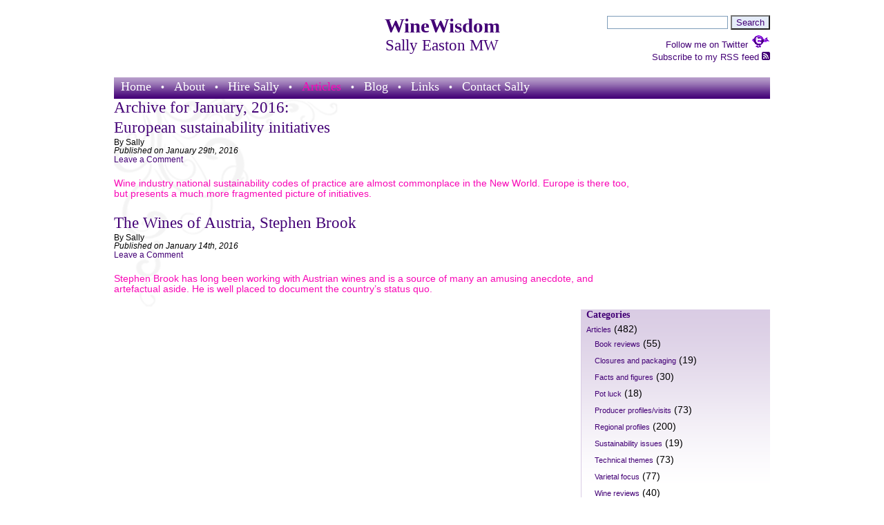

--- FILE ---
content_type: text/html; charset=UTF-8
request_url: http://www.winewisdom.com/2016/01/
body_size: 32109
content:
<!DOCTYPE html PUBLIC "-//W3C//DTD XHTML 1.0 Transitional//EN" "http://www.w3.org/TR/xhtml1/DTD/xhtml1-transitional.dtd">
<html xmlns="http://www.w3.org/1999/xhtml" lang="en-GB">
<head profile="http://gmpg.org/xfn/11">
<meta http-equiv="Content-Type" content="text/html; charset=UTF-8" />
<title>  2016  January  :  WineWisdom</title>
<meta name="generator" content="WordPress" />
<link rel="stylesheet" href="http://www.winewisdom.com/wp-content/themes/SF-Blueprint-WP/css/blueprint/screen.css" type="text/css" media="screen, projection"/>
<link rel="stylesheet" href="http://www.winewisdom.com/wp-content/themes/SF-Blueprint-WP/css/blueprint/print.css" type="text/css" media="print"/>
<!--[if IE]><link rel="stylesheet" href="http://www.winewisdom.com/wp-content/themes/SF-Blueprint-WP/css/blueprint/ie.css" type="text/css" media="screen, projection"/><![endif]-->
<link rel="stylesheet" href="http://www.winewisdom.com/wp-content/themes/SF-Blueprint-WP/custom.css" type="text/css" media="screen, projection" />
<link rel="alternate" type="application/rss+xml" title="WineWisdom RSS Feed" href="http://www.winewisdom.com/feed/" />
<link rel="pingback" href="http://www.winewisdom.com/xmlrpc.php" />
<meta name='robots' content='max-image-preview:large' />
	<style>img:is([sizes="auto" i], [sizes^="auto," i]) { contain-intrinsic-size: 3000px 1500px }</style>
	<script type="text/javascript">
/* <![CDATA[ */
window._wpemojiSettings = {"baseUrl":"https:\/\/s.w.org\/images\/core\/emoji\/16.0.1\/72x72\/","ext":".png","svgUrl":"https:\/\/s.w.org\/images\/core\/emoji\/16.0.1\/svg\/","svgExt":".svg","source":{"concatemoji":"http:\/\/www.winewisdom.com\/wp-includes\/js\/wp-emoji-release.min.js?ver=6.8.3"}};
/*! This file is auto-generated */
!function(s,n){var o,i,e;function c(e){try{var t={supportTests:e,timestamp:(new Date).valueOf()};sessionStorage.setItem(o,JSON.stringify(t))}catch(e){}}function p(e,t,n){e.clearRect(0,0,e.canvas.width,e.canvas.height),e.fillText(t,0,0);var t=new Uint32Array(e.getImageData(0,0,e.canvas.width,e.canvas.height).data),a=(e.clearRect(0,0,e.canvas.width,e.canvas.height),e.fillText(n,0,0),new Uint32Array(e.getImageData(0,0,e.canvas.width,e.canvas.height).data));return t.every(function(e,t){return e===a[t]})}function u(e,t){e.clearRect(0,0,e.canvas.width,e.canvas.height),e.fillText(t,0,0);for(var n=e.getImageData(16,16,1,1),a=0;a<n.data.length;a++)if(0!==n.data[a])return!1;return!0}function f(e,t,n,a){switch(t){case"flag":return n(e,"\ud83c\udff3\ufe0f\u200d\u26a7\ufe0f","\ud83c\udff3\ufe0f\u200b\u26a7\ufe0f")?!1:!n(e,"\ud83c\udde8\ud83c\uddf6","\ud83c\udde8\u200b\ud83c\uddf6")&&!n(e,"\ud83c\udff4\udb40\udc67\udb40\udc62\udb40\udc65\udb40\udc6e\udb40\udc67\udb40\udc7f","\ud83c\udff4\u200b\udb40\udc67\u200b\udb40\udc62\u200b\udb40\udc65\u200b\udb40\udc6e\u200b\udb40\udc67\u200b\udb40\udc7f");case"emoji":return!a(e,"\ud83e\udedf")}return!1}function g(e,t,n,a){var r="undefined"!=typeof WorkerGlobalScope&&self instanceof WorkerGlobalScope?new OffscreenCanvas(300,150):s.createElement("canvas"),o=r.getContext("2d",{willReadFrequently:!0}),i=(o.textBaseline="top",o.font="600 32px Arial",{});return e.forEach(function(e){i[e]=t(o,e,n,a)}),i}function t(e){var t=s.createElement("script");t.src=e,t.defer=!0,s.head.appendChild(t)}"undefined"!=typeof Promise&&(o="wpEmojiSettingsSupports",i=["flag","emoji"],n.supports={everything:!0,everythingExceptFlag:!0},e=new Promise(function(e){s.addEventListener("DOMContentLoaded",e,{once:!0})}),new Promise(function(t){var n=function(){try{var e=JSON.parse(sessionStorage.getItem(o));if("object"==typeof e&&"number"==typeof e.timestamp&&(new Date).valueOf()<e.timestamp+604800&&"object"==typeof e.supportTests)return e.supportTests}catch(e){}return null}();if(!n){if("undefined"!=typeof Worker&&"undefined"!=typeof OffscreenCanvas&&"undefined"!=typeof URL&&URL.createObjectURL&&"undefined"!=typeof Blob)try{var e="postMessage("+g.toString()+"("+[JSON.stringify(i),f.toString(),p.toString(),u.toString()].join(",")+"));",a=new Blob([e],{type:"text/javascript"}),r=new Worker(URL.createObjectURL(a),{name:"wpTestEmojiSupports"});return void(r.onmessage=function(e){c(n=e.data),r.terminate(),t(n)})}catch(e){}c(n=g(i,f,p,u))}t(n)}).then(function(e){for(var t in e)n.supports[t]=e[t],n.supports.everything=n.supports.everything&&n.supports[t],"flag"!==t&&(n.supports.everythingExceptFlag=n.supports.everythingExceptFlag&&n.supports[t]);n.supports.everythingExceptFlag=n.supports.everythingExceptFlag&&!n.supports.flag,n.DOMReady=!1,n.readyCallback=function(){n.DOMReady=!0}}).then(function(){return e}).then(function(){var e;n.supports.everything||(n.readyCallback(),(e=n.source||{}).concatemoji?t(e.concatemoji):e.wpemoji&&e.twemoji&&(t(e.twemoji),t(e.wpemoji)))}))}((window,document),window._wpemojiSettings);
/* ]]> */
</script>
<style id='wp-emoji-styles-inline-css' type='text/css'>

	img.wp-smiley, img.emoji {
		display: inline !important;
		border: none !important;
		box-shadow: none !important;
		height: 1em !important;
		width: 1em !important;
		margin: 0 0.07em !important;
		vertical-align: -0.1em !important;
		background: none !important;
		padding: 0 !important;
	}
</style>
<link rel='stylesheet' id='wp-block-library-css' href='http://www.winewisdom.com/wp-includes/css/dist/block-library/style.min.css?ver=6.8.3' type='text/css' media='all' />
<style id='classic-theme-styles-inline-css' type='text/css'>
/*! This file is auto-generated */
.wp-block-button__link{color:#fff;background-color:#32373c;border-radius:9999px;box-shadow:none;text-decoration:none;padding:calc(.667em + 2px) calc(1.333em + 2px);font-size:1.125em}.wp-block-file__button{background:#32373c;color:#fff;text-decoration:none}
</style>
<style id='global-styles-inline-css' type='text/css'>
:root{--wp--preset--aspect-ratio--square: 1;--wp--preset--aspect-ratio--4-3: 4/3;--wp--preset--aspect-ratio--3-4: 3/4;--wp--preset--aspect-ratio--3-2: 3/2;--wp--preset--aspect-ratio--2-3: 2/3;--wp--preset--aspect-ratio--16-9: 16/9;--wp--preset--aspect-ratio--9-16: 9/16;--wp--preset--color--black: #000000;--wp--preset--color--cyan-bluish-gray: #abb8c3;--wp--preset--color--white: #ffffff;--wp--preset--color--pale-pink: #f78da7;--wp--preset--color--vivid-red: #cf2e2e;--wp--preset--color--luminous-vivid-orange: #ff6900;--wp--preset--color--luminous-vivid-amber: #fcb900;--wp--preset--color--light-green-cyan: #7bdcb5;--wp--preset--color--vivid-green-cyan: #00d084;--wp--preset--color--pale-cyan-blue: #8ed1fc;--wp--preset--color--vivid-cyan-blue: #0693e3;--wp--preset--color--vivid-purple: #9b51e0;--wp--preset--gradient--vivid-cyan-blue-to-vivid-purple: linear-gradient(135deg,rgba(6,147,227,1) 0%,rgb(155,81,224) 100%);--wp--preset--gradient--light-green-cyan-to-vivid-green-cyan: linear-gradient(135deg,rgb(122,220,180) 0%,rgb(0,208,130) 100%);--wp--preset--gradient--luminous-vivid-amber-to-luminous-vivid-orange: linear-gradient(135deg,rgba(252,185,0,1) 0%,rgba(255,105,0,1) 100%);--wp--preset--gradient--luminous-vivid-orange-to-vivid-red: linear-gradient(135deg,rgba(255,105,0,1) 0%,rgb(207,46,46) 100%);--wp--preset--gradient--very-light-gray-to-cyan-bluish-gray: linear-gradient(135deg,rgb(238,238,238) 0%,rgb(169,184,195) 100%);--wp--preset--gradient--cool-to-warm-spectrum: linear-gradient(135deg,rgb(74,234,220) 0%,rgb(151,120,209) 20%,rgb(207,42,186) 40%,rgb(238,44,130) 60%,rgb(251,105,98) 80%,rgb(254,248,76) 100%);--wp--preset--gradient--blush-light-purple: linear-gradient(135deg,rgb(255,206,236) 0%,rgb(152,150,240) 100%);--wp--preset--gradient--blush-bordeaux: linear-gradient(135deg,rgb(254,205,165) 0%,rgb(254,45,45) 50%,rgb(107,0,62) 100%);--wp--preset--gradient--luminous-dusk: linear-gradient(135deg,rgb(255,203,112) 0%,rgb(199,81,192) 50%,rgb(65,88,208) 100%);--wp--preset--gradient--pale-ocean: linear-gradient(135deg,rgb(255,245,203) 0%,rgb(182,227,212) 50%,rgb(51,167,181) 100%);--wp--preset--gradient--electric-grass: linear-gradient(135deg,rgb(202,248,128) 0%,rgb(113,206,126) 100%);--wp--preset--gradient--midnight: linear-gradient(135deg,rgb(2,3,129) 0%,rgb(40,116,252) 100%);--wp--preset--font-size--small: 13px;--wp--preset--font-size--medium: 20px;--wp--preset--font-size--large: 36px;--wp--preset--font-size--x-large: 42px;--wp--preset--spacing--20: 0.44rem;--wp--preset--spacing--30: 0.67rem;--wp--preset--spacing--40: 1rem;--wp--preset--spacing--50: 1.5rem;--wp--preset--spacing--60: 2.25rem;--wp--preset--spacing--70: 3.38rem;--wp--preset--spacing--80: 5.06rem;--wp--preset--shadow--natural: 6px 6px 9px rgba(0, 0, 0, 0.2);--wp--preset--shadow--deep: 12px 12px 50px rgba(0, 0, 0, 0.4);--wp--preset--shadow--sharp: 6px 6px 0px rgba(0, 0, 0, 0.2);--wp--preset--shadow--outlined: 6px 6px 0px -3px rgba(255, 255, 255, 1), 6px 6px rgba(0, 0, 0, 1);--wp--preset--shadow--crisp: 6px 6px 0px rgba(0, 0, 0, 1);}:where(.is-layout-flex){gap: 0.5em;}:where(.is-layout-grid){gap: 0.5em;}body .is-layout-flex{display: flex;}.is-layout-flex{flex-wrap: wrap;align-items: center;}.is-layout-flex > :is(*, div){margin: 0;}body .is-layout-grid{display: grid;}.is-layout-grid > :is(*, div){margin: 0;}:where(.wp-block-columns.is-layout-flex){gap: 2em;}:where(.wp-block-columns.is-layout-grid){gap: 2em;}:where(.wp-block-post-template.is-layout-flex){gap: 1.25em;}:where(.wp-block-post-template.is-layout-grid){gap: 1.25em;}.has-black-color{color: var(--wp--preset--color--black) !important;}.has-cyan-bluish-gray-color{color: var(--wp--preset--color--cyan-bluish-gray) !important;}.has-white-color{color: var(--wp--preset--color--white) !important;}.has-pale-pink-color{color: var(--wp--preset--color--pale-pink) !important;}.has-vivid-red-color{color: var(--wp--preset--color--vivid-red) !important;}.has-luminous-vivid-orange-color{color: var(--wp--preset--color--luminous-vivid-orange) !important;}.has-luminous-vivid-amber-color{color: var(--wp--preset--color--luminous-vivid-amber) !important;}.has-light-green-cyan-color{color: var(--wp--preset--color--light-green-cyan) !important;}.has-vivid-green-cyan-color{color: var(--wp--preset--color--vivid-green-cyan) !important;}.has-pale-cyan-blue-color{color: var(--wp--preset--color--pale-cyan-blue) !important;}.has-vivid-cyan-blue-color{color: var(--wp--preset--color--vivid-cyan-blue) !important;}.has-vivid-purple-color{color: var(--wp--preset--color--vivid-purple) !important;}.has-black-background-color{background-color: var(--wp--preset--color--black) !important;}.has-cyan-bluish-gray-background-color{background-color: var(--wp--preset--color--cyan-bluish-gray) !important;}.has-white-background-color{background-color: var(--wp--preset--color--white) !important;}.has-pale-pink-background-color{background-color: var(--wp--preset--color--pale-pink) !important;}.has-vivid-red-background-color{background-color: var(--wp--preset--color--vivid-red) !important;}.has-luminous-vivid-orange-background-color{background-color: var(--wp--preset--color--luminous-vivid-orange) !important;}.has-luminous-vivid-amber-background-color{background-color: var(--wp--preset--color--luminous-vivid-amber) !important;}.has-light-green-cyan-background-color{background-color: var(--wp--preset--color--light-green-cyan) !important;}.has-vivid-green-cyan-background-color{background-color: var(--wp--preset--color--vivid-green-cyan) !important;}.has-pale-cyan-blue-background-color{background-color: var(--wp--preset--color--pale-cyan-blue) !important;}.has-vivid-cyan-blue-background-color{background-color: var(--wp--preset--color--vivid-cyan-blue) !important;}.has-vivid-purple-background-color{background-color: var(--wp--preset--color--vivid-purple) !important;}.has-black-border-color{border-color: var(--wp--preset--color--black) !important;}.has-cyan-bluish-gray-border-color{border-color: var(--wp--preset--color--cyan-bluish-gray) !important;}.has-white-border-color{border-color: var(--wp--preset--color--white) !important;}.has-pale-pink-border-color{border-color: var(--wp--preset--color--pale-pink) !important;}.has-vivid-red-border-color{border-color: var(--wp--preset--color--vivid-red) !important;}.has-luminous-vivid-orange-border-color{border-color: var(--wp--preset--color--luminous-vivid-orange) !important;}.has-luminous-vivid-amber-border-color{border-color: var(--wp--preset--color--luminous-vivid-amber) !important;}.has-light-green-cyan-border-color{border-color: var(--wp--preset--color--light-green-cyan) !important;}.has-vivid-green-cyan-border-color{border-color: var(--wp--preset--color--vivid-green-cyan) !important;}.has-pale-cyan-blue-border-color{border-color: var(--wp--preset--color--pale-cyan-blue) !important;}.has-vivid-cyan-blue-border-color{border-color: var(--wp--preset--color--vivid-cyan-blue) !important;}.has-vivid-purple-border-color{border-color: var(--wp--preset--color--vivid-purple) !important;}.has-vivid-cyan-blue-to-vivid-purple-gradient-background{background: var(--wp--preset--gradient--vivid-cyan-blue-to-vivid-purple) !important;}.has-light-green-cyan-to-vivid-green-cyan-gradient-background{background: var(--wp--preset--gradient--light-green-cyan-to-vivid-green-cyan) !important;}.has-luminous-vivid-amber-to-luminous-vivid-orange-gradient-background{background: var(--wp--preset--gradient--luminous-vivid-amber-to-luminous-vivid-orange) !important;}.has-luminous-vivid-orange-to-vivid-red-gradient-background{background: var(--wp--preset--gradient--luminous-vivid-orange-to-vivid-red) !important;}.has-very-light-gray-to-cyan-bluish-gray-gradient-background{background: var(--wp--preset--gradient--very-light-gray-to-cyan-bluish-gray) !important;}.has-cool-to-warm-spectrum-gradient-background{background: var(--wp--preset--gradient--cool-to-warm-spectrum) !important;}.has-blush-light-purple-gradient-background{background: var(--wp--preset--gradient--blush-light-purple) !important;}.has-blush-bordeaux-gradient-background{background: var(--wp--preset--gradient--blush-bordeaux) !important;}.has-luminous-dusk-gradient-background{background: var(--wp--preset--gradient--luminous-dusk) !important;}.has-pale-ocean-gradient-background{background: var(--wp--preset--gradient--pale-ocean) !important;}.has-electric-grass-gradient-background{background: var(--wp--preset--gradient--electric-grass) !important;}.has-midnight-gradient-background{background: var(--wp--preset--gradient--midnight) !important;}.has-small-font-size{font-size: var(--wp--preset--font-size--small) !important;}.has-medium-font-size{font-size: var(--wp--preset--font-size--medium) !important;}.has-large-font-size{font-size: var(--wp--preset--font-size--large) !important;}.has-x-large-font-size{font-size: var(--wp--preset--font-size--x-large) !important;}
:where(.wp-block-post-template.is-layout-flex){gap: 1.25em;}:where(.wp-block-post-template.is-layout-grid){gap: 1.25em;}
:where(.wp-block-columns.is-layout-flex){gap: 2em;}:where(.wp-block-columns.is-layout-grid){gap: 2em;}
:root :where(.wp-block-pullquote){font-size: 1.5em;line-height: 1.6;}
</style>
<link rel='stylesheet' id='taxopress-frontend-css-css' href='http://www.winewisdom.com/wp-content/plugins/simple-tags/assets/frontend/css/frontend.css?ver=3.44.0' type='text/css' media='all' />
<script type="text/javascript" src="http://www.winewisdom.com/wp-includes/js/jquery/jquery.min.js?ver=3.7.1" id="jquery-core-js"></script>
<script type="text/javascript" src="http://www.winewisdom.com/wp-includes/js/jquery/jquery-migrate.min.js?ver=3.4.1" id="jquery-migrate-js"></script>
<script type="text/javascript" src="http://www.winewisdom.com/wp-content/plugins/simple-tags/assets/frontend/js/frontend.js?ver=3.44.0" id="taxopress-frontend-js-js"></script>
<link rel="https://api.w.org/" href="http://www.winewisdom.com/wp-json/" /><link rel="EditURI" type="application/rsd+xml" title="RSD" href="http://www.winewisdom.com/xmlrpc.php?rsd" />
<meta name="generator" content="WordPress 6.8.3" />
<style type="text/css">.recentcomments a{display:inline !important;padding:0 !important;margin:0 !important;}</style></head>

<body lang="en">
	<!-- Header -->
	<div class="container" id="header">
		<div id="header-left">
			<h1><strong><a href="http://www.winewisdom.com">WineWisdom</a></strong></h1>
			<div id="description"><h2>Sally Easton MW</h2></div>
		</div> <!-- /header-left -->
		<div id="	header-right">
			<div id="search-box">
<div id="search-form">	
<form method="get" id="searchform" action="http://www.winewisdom.com/">
<div><input type="text" value="" name="s" id="s" />
<input type="submit" id="searchsubmit" value="Search" />
</div>
</form>
</div><!-- /search-form --></div>
			<div id="twitter-link"><a href="http://twitter.com/sallyeastonmw" title="Follow me on Twitter - @sallyeastonmw" target="_new">Follow me on Twitter <img src="http://www.winewisdom.com/wp-content/themes/SF-Blueprint-WP/images/twitter.png" /></a></div>
			<div id="rss-link"><a href="http://feeds.feedburner.com/Winewisdom" title="Subscribe to my RSS feed to be notified of all new articles posted on this site" target="_new">Subscribe to my RSS feed <img src="http://www.winewisdom.com/wp-content/themes/SF-Blueprint-WP/images/rss.png"></a></div>
		</div> <!-- /header-right -->
	</div> <!-- /header -->
  <!-- Navigation -->
  <div class="container" id="navbar">
	  <ul>
		  <li ><a href="http://www.winewisdom.com">Home</a></li>
		  &bull;
		  <li ><a href="http://www.winewisdom.com/about">About</a></li>
		  &bull;
		  <li ><a href="http://www.winewisdom.com/hire-sally">Hire Sally</a></li>
		  &bull;
		  <li  class="current"><a href="http://www.winewisdom.com/category/articles">Articles</a></li>
		  &bull;
		  <li ><a href="http://www.winewisdom.com/category/blog">Blog</a></li>
		  &bull;
		  <li ><a href="http://www.winewisdom.com/links">Links</a></li>
		  &bull;
		  <li ><a href="http://www.winewisdom.com/contact-sally">Contact Sally</a></li>
	  </ul>
  </div> <!-- /navbar -->
  <!-- End Navigation -->

<div class="container" id="main">

  <div class="span-19" id="content">

<!-- What archive are you viewing -->

<h2>
  

      Archive for January, 2016:

   				
    </h2>


     

     <h2><a href="http://www.winewisdom.com/articles/greenish/european-sustainability-initiatives/" rel="bookmark">European sustainability initiatives</a></h2>

     
     <span class="byline">By Sally</span><br/>
     <span class="timestamp">Published on January 29th, 2016</span><br/>
     <span class="commentnum">
    <a href="http://www.winewisdom.com/articles/greenish/european-sustainability-initiatives/#respond">Leave a Comment</a>     </span>
     <p/>

    <a href="http://www.winewisdom.com/articles/greenish/european-sustainability-initiatives/" rel="bookmark">
    <p>Wine industry national sustainability codes of practice are almost commonplace in the New World. Europe is there too, but presents a much more fragmented picture of initiatives. </p>
    </a>
   
    



	

     <h2><a href="http://www.winewisdom.com/articles/book-reviews/the-wines-of-austria-stephen-brook/" rel="bookmark">The Wines of Austria, Stephen Brook</a></h2>

     
     <span class="byline">By Sally</span><br/>
     <span class="timestamp">Published on January 14th, 2016</span><br/>
     <span class="commentnum">
    <a href="http://www.winewisdom.com/articles/book-reviews/the-wines-of-austria-stephen-brook/#respond">Leave a Comment</a>     </span>
     <p/>

    <a href="http://www.winewisdom.com/articles/book-reviews/the-wines-of-austria-stephen-brook/" rel="bookmark">
    <p>Stephen Brook has long been working with Austrian wines and is a source of many an amusing anecdote, and artefactual aside. He is well placed to document the country’s status quo.</p>
    </a>
   
    



		


 </div><!-- /content -->

  <div class="span-7 border-left last" id="sidebar">
  


<!-- START Categories -->  
  <div class="Categories">
   <h2>Categories</h2>
    <ul>
      	<li class="cat-item cat-item-54"><a href="http://www.winewisdom.com/category/articles/">Articles</a> (482)
<ul class='children'>
	<li class="cat-item cat-item-25"><a href="http://www.winewisdom.com/category/articles/book-reviews/">Book reviews</a> (55)
</li>
	<li class="cat-item cat-item-9"><a href="http://www.winewisdom.com/category/articles/closures/">Closures and packaging</a> (19)
</li>
	<li class="cat-item cat-item-58"><a href="http://www.winewisdom.com/category/articles/facts-and-figures/">Facts and figures</a> (30)
</li>
	<li class="cat-item cat-item-20"><a href="http://www.winewisdom.com/category/articles/pot-luck/">Pot luck</a> (18)
</li>
	<li class="cat-item cat-item-151"><a href="http://www.winewisdom.com/category/articles/producer-profiles/">Producer profiles/visits</a> (73)
</li>
	<li class="cat-item cat-item-6"><a href="http://www.winewisdom.com/category/articles/regional-profiles/">Regional profiles</a> (200)
</li>
	<li class="cat-item cat-item-34"><a href="http://www.winewisdom.com/category/articles/greenish/">Sustainability issues</a> (19)
</li>
	<li class="cat-item cat-item-64"><a href="http://www.winewisdom.com/category/articles/techie/">Technical themes</a> (73)
</li>
	<li class="cat-item cat-item-47"><a href="http://www.winewisdom.com/category/articles/varietal-focus/">Varietal focus</a> (77)
</li>
	<li class="cat-item cat-item-24"><a href="http://www.winewisdom.com/category/articles/wine-reviews/">Wine reviews</a> (40)
</li>
</ul>
</li>
	<li class="cat-item cat-item-56"><a href="http://www.winewisdom.com/category/blog/">Blog</a> (26)
</li>
 
   </ul>
  </div>
<!-- END Categories -->



<!-- START General -->
  <div class="Recent Posts">   
   <h2>Recent Posts</h2>
    <ul>
      	<li><a href='http://www.winewisdom.com/articles/black-chalk-wines/'>Black Chalk Wines</a></li>
	<li><a href='http://www.winewisdom.com/articles/taille-chablis/'>Taille Chablis</a></li>
	<li><a href='http://www.winewisdom.com/articles/book-reviews/vines-vinification-wins-oiv-book-award-2018/'>Vines &#038; Vinification wins OIV book award 2018</a></li>
	<li><a href='http://www.winewisdom.com/articles/closures/global-closures-market/'>Global closures market</a></li>
	<li><a href='http://www.winewisdom.com/articles/regional-profiles/crus-bourgeois-moves-from-an-annual-to-a-five-year-model/'>Crus Bourgeois moves from an annual to a five-year model</a></li>
	<li><a href='http://www.winewisdom.com/articles/greenish/winery-waste-to-winery-profit/'>Winery waste to winery profit</a></li>
	<li><a href='http://www.winewisdom.com/articles/facts-and-figures/high-altitude-viticulture/'>High altitude viticulture</a></li>
	<li><a href='http://www.winewisdom.com/articles/facts-and-figures/highest-altitude-vineyards/'>Highest altitude vineyards?</a></li>
	<li><a href='http://www.winewisdom.com/articles/varietal-focus/accentuated-cut-edges-ace-maceration-on-pinot-noir/'>Accentuated cut edges (ACE) maceration on pinot noir</a></li>
	<li><a href='http://www.winewisdom.com/articles/wine-reviews/a-minor-musing-on-natural-via-raventos-i-blanc-xarel-lo/'>A minor musing on ‘natural’ – via Raventos i Blanc xarel-lo</a></li>
	<li><a href='http://www.winewisdom.com/articles/saccharomyces-interspecific-hybrids-a-new-tool-for-sparkling-winemaking/'>Saccharomyces interspecific hybrids: a new tool for sparkling winemaking</a></li>
	<li><a href='http://www.winewisdom.com/articles/techie/controlled-phenolic-release-microwave-maceration/'>Controlled phenolic release &#8211; microwave maceration</a></li>
	<li><a href='http://www.winewisdom.com/articles/regional-profiles/english-and-welsh-wine-industry-comes-of-age/'>English and Welsh wine industry comes of age</a></li>
	<li><a href='http://www.winewisdom.com/articles/wine-reviews/exton-park-pinot-meunier-rose/'>Exton Park, Pinot Meunier Rosé</a></li>
	<li><a href='http://www.winewisdom.com/articles/techie/ten-top-cool-climate-locations/'>Ten top cool climate locations</a></li>
    </ul>
  </div>
<!-- END General -->


<!-- START General -->
  <div class="General Archives">   
   <h2>Archives</h2>
    <ul>
     	<li><a href='http://www.winewisdom.com/2020/01/'>January 2020</a>&nbsp;(1)</li>
	<li><a href='http://www.winewisdom.com/2019/10/'>October 2019</a>&nbsp;(1)</li>
	<li><a href='http://www.winewisdom.com/2018/07/'>July 2018</a>&nbsp;(1)</li>
	<li><a href='http://www.winewisdom.com/2017/08/'>August 2017</a>&nbsp;(1)</li>
	<li><a href='http://www.winewisdom.com/2016/09/'>September 2016</a>&nbsp;(2)</li>
	<li><a href='http://www.winewisdom.com/2016/07/'>July 2016</a>&nbsp;(2)</li>
	<li><a href='http://www.winewisdom.com/2016/06/'>June 2016</a>&nbsp;(6)</li>
	<li><a href='http://www.winewisdom.com/2016/05/'>May 2016</a>&nbsp;(3)</li>
	<li><a href='http://www.winewisdom.com/2016/04/'>April 2016</a>&nbsp;(4)</li>
	<li><a href='http://www.winewisdom.com/2016/03/'>March 2016</a>&nbsp;(4)</li>
	<li><a href='http://www.winewisdom.com/2016/02/'>February 2016</a>&nbsp;(3)</li>
	<li><a href='http://www.winewisdom.com/2016/01/' aria-current="page">January 2016</a>&nbsp;(2)</li>
	<li><a href='http://www.winewisdom.com/2015/11/'>November 2015</a>&nbsp;(2)</li>
	<li><a href='http://www.winewisdom.com/2015/10/'>October 2015</a>&nbsp;(3)</li>
	<li><a href='http://www.winewisdom.com/2015/09/'>September 2015</a>&nbsp;(4)</li>
	<li><a href='http://www.winewisdom.com/2015/08/'>August 2015</a>&nbsp;(2)</li>
	<li><a href='http://www.winewisdom.com/2015/07/'>July 2015</a>&nbsp;(1)</li>
	<li><a href='http://www.winewisdom.com/2015/05/'>May 2015</a>&nbsp;(1)</li>
	<li><a href='http://www.winewisdom.com/2015/04/'>April 2015</a>&nbsp;(1)</li>
	<li><a href='http://www.winewisdom.com/2015/01/'>January 2015</a>&nbsp;(2)</li>
	<li><a href='http://www.winewisdom.com/2014/10/'>October 2014</a>&nbsp;(2)</li>
	<li><a href='http://www.winewisdom.com/2014/08/'>August 2014</a>&nbsp;(1)</li>
	<li><a href='http://www.winewisdom.com/2014/07/'>July 2014</a>&nbsp;(5)</li>
	<li><a href='http://www.winewisdom.com/2014/04/'>April 2014</a>&nbsp;(2)</li>
	<li><a href='http://www.winewisdom.com/2014/02/'>February 2014</a>&nbsp;(1)</li>
	<li><a href='http://www.winewisdom.com/2013/12/'>December 2013</a>&nbsp;(2)</li>
	<li><a href='http://www.winewisdom.com/2013/11/'>November 2013</a>&nbsp;(1)</li>
	<li><a href='http://www.winewisdom.com/2013/10/'>October 2013</a>&nbsp;(5)</li>
	<li><a href='http://www.winewisdom.com/2013/09/'>September 2013</a>&nbsp;(4)</li>
	<li><a href='http://www.winewisdom.com/2013/08/'>August 2013</a>&nbsp;(6)</li>
	<li><a href='http://www.winewisdom.com/2013/07/'>July 2013</a>&nbsp;(7)</li>
	<li><a href='http://www.winewisdom.com/2013/06/'>June 2013</a>&nbsp;(6)</li>
	<li><a href='http://www.winewisdom.com/2013/05/'>May 2013</a>&nbsp;(6)</li>
	<li><a href='http://www.winewisdom.com/2013/04/'>April 2013</a>&nbsp;(6)</li>
	<li><a href='http://www.winewisdom.com/2013/03/'>March 2013</a>&nbsp;(6)</li>
	<li><a href='http://www.winewisdom.com/2013/02/'>February 2013</a>&nbsp;(6)</li>
	<li><a href='http://www.winewisdom.com/2013/01/'>January 2013</a>&nbsp;(6)</li>
	<li><a href='http://www.winewisdom.com/2012/12/'>December 2012</a>&nbsp;(8)</li>
	<li><a href='http://www.winewisdom.com/2012/11/'>November 2012</a>&nbsp;(7)</li>
	<li><a href='http://www.winewisdom.com/2012/10/'>October 2012</a>&nbsp;(8)</li>
	<li><a href='http://www.winewisdom.com/2012/09/'>September 2012</a>&nbsp;(8)</li>
	<li><a href='http://www.winewisdom.com/2012/08/'>August 2012</a>&nbsp;(7)</li>
	<li><a href='http://www.winewisdom.com/2012/07/'>July 2012</a>&nbsp;(8)</li>
	<li><a href='http://www.winewisdom.com/2012/06/'>June 2012</a>&nbsp;(9)</li>
	<li><a href='http://www.winewisdom.com/2012/05/'>May 2012</a>&nbsp;(8)</li>
	<li><a href='http://www.winewisdom.com/2012/04/'>April 2012</a>&nbsp;(9)</li>
	<li><a href='http://www.winewisdom.com/2012/03/'>March 2012</a>&nbsp;(9)</li>
	<li><a href='http://www.winewisdom.com/2012/02/'>February 2012</a>&nbsp;(12)</li>
	<li><a href='http://www.winewisdom.com/2012/01/'>January 2012</a>&nbsp;(10)</li>
	<li><a href='http://www.winewisdom.com/2011/12/'>December 2011</a>&nbsp;(7)</li>
	<li><a href='http://www.winewisdom.com/2011/11/'>November 2011</a>&nbsp;(10)</li>
	<li><a href='http://www.winewisdom.com/2011/10/'>October 2011</a>&nbsp;(9)</li>
	<li><a href='http://www.winewisdom.com/2011/09/'>September 2011</a>&nbsp;(7)</li>
	<li><a href='http://www.winewisdom.com/2011/08/'>August 2011</a>&nbsp;(9)</li>
	<li><a href='http://www.winewisdom.com/2011/07/'>July 2011</a>&nbsp;(8)</li>
	<li><a href='http://www.winewisdom.com/2011/06/'>June 2011</a>&nbsp;(7)</li>
	<li><a href='http://www.winewisdom.com/2011/05/'>May 2011</a>&nbsp;(8)</li>
	<li><a href='http://www.winewisdom.com/2011/04/'>April 2011</a>&nbsp;(7)</li>
	<li><a href='http://www.winewisdom.com/2011/03/'>March 2011</a>&nbsp;(8)</li>
	<li><a href='http://www.winewisdom.com/2011/02/'>February 2011</a>&nbsp;(7)</li>
	<li><a href='http://www.winewisdom.com/2011/01/'>January 2011</a>&nbsp;(9)</li>
	<li><a href='http://www.winewisdom.com/2010/12/'>December 2010</a>&nbsp;(7)</li>
	<li><a href='http://www.winewisdom.com/2010/11/'>November 2010</a>&nbsp;(9)</li>
	<li><a href='http://www.winewisdom.com/2010/10/'>October 2010</a>&nbsp;(8)</li>
	<li><a href='http://www.winewisdom.com/2010/09/'>September 2010</a>&nbsp;(9)</li>
	<li><a href='http://www.winewisdom.com/2010/08/'>August 2010</a>&nbsp;(9)</li>
	<li><a href='http://www.winewisdom.com/2010/07/'>July 2010</a>&nbsp;(11)</li>
	<li><a href='http://www.winewisdom.com/2010/06/'>June 2010</a>&nbsp;(7)</li>
	<li><a href='http://www.winewisdom.com/2010/05/'>May 2010</a>&nbsp;(8)</li>
	<li><a href='http://www.winewisdom.com/2010/04/'>April 2010</a>&nbsp;(7)</li>
	<li><a href='http://www.winewisdom.com/2010/03/'>March 2010</a>&nbsp;(9)</li>
	<li><a href='http://www.winewisdom.com/2010/02/'>February 2010</a>&nbsp;(7)</li>
	<li><a href='http://www.winewisdom.com/2010/01/'>January 2010</a>&nbsp;(7)</li>
	<li><a href='http://www.winewisdom.com/2009/12/'>December 2009</a>&nbsp;(8)</li>
	<li><a href='http://www.winewisdom.com/2009/11/'>November 2009</a>&nbsp;(7)</li>
	<li><a href='http://www.winewisdom.com/2009/10/'>October 2009</a>&nbsp;(11)</li>
	<li><a href='http://www.winewisdom.com/2009/09/'>September 2009</a>&nbsp;(8)</li>
	<li><a href='http://www.winewisdom.com/2009/08/'>August 2009</a>&nbsp;(6)</li>
	<li><a href='http://www.winewisdom.com/2009/07/'>July 2009</a>&nbsp;(5)</li>
	<li><a href='http://www.winewisdom.com/2009/06/'>June 2009</a>&nbsp;(11)</li>
	<li><a href='http://www.winewisdom.com/2009/05/'>May 2009</a>&nbsp;(26)</li>
	<li><a href='http://www.winewisdom.com/2009/04/'>April 2009</a>&nbsp;(5)</li>
    </ul>
  </div>
<!-- END General -->


<!-- START Pages-->
  <div class="Page Archives">
   <h2>Pages</h2>
    <ul>
    <li class="page_item page-item-4"><a href="http://www.winewisdom.com/about/">About</a></li>
<li class="page_item page-item-9"><a href="http://www.winewisdom.com/contact-sally/">Contact Sally</a></li>
<li class="page_item page-item-5"><a href="http://www.winewisdom.com/hire-sally/">Hire Sally</a></li>
<li class="page_item page-item-25"><a href="http://www.winewisdom.com/">Home</a></li>
<li class="page_item page-item-11"><a href="http://www.winewisdom.com/links/">Links</a></li>
    </ul>
  </div>





</div> <!-- /sidebar-->



		


 </div><!-- /main-->

		<div id="jump-to-top" class="container"><a href="#header" alt="Jump to the top of this page">Jump to the top of this page</a></div>
  <div class="container" id="footer">
  <div id="footer-nav">
	  <ul>
		  <li ><a href="http://www.winewisdom.com">Home</a></li>
		  &bull;
		  <li ><a href="http://www.winewisdom.com/about">About</a></li>
		  &bull;
		  <li ><a href="http://www.winewisdom.com/hire-sally">Hire Sally</a></li>
		  &bull;
		  <li  class="current"><a href="http://www.winewisdom.com/category/articles">Articles</a></li>
		  &bull;
		  <li ><a href="http://www.winewisdom.com/category/blog">Blog</a></li>
		  &bull;
		  <li ><a href="http://www.winewisdom.com/links">Links</a></li>
		  &bull;
		  <li ><a href="http://www.winewisdom.com/contact-sally">Contact Sally</a></li>
	  </ul>
  </div> <!-- /footer-nav -->

  <div id="footer-copyright">
		&copy; 

--- FILE ---
content_type: text/css
request_url: http://www.winewisdom.com/wp-content/themes/SF-Blueprint-WP/custom.css
body_size: 12991
content:
/********************************************************************************
                          USING SF-BLUEPRINT-CSS

-Never make changes to the original Blueprint CSS files.  Overwrite them in this custom.css file.
-Not all of the css classes are listed in this file. Since Blueprint has great default classes, only overwrites and additions are listed.

For more information on BluePrint CSS, visit: http://code.google.com/p/blueprintcss/

Good luck!
********************************************************************************/


/********************************************************************************
	         Body
********************************************************************************/

body {
   background: #fff;
   color: #000;
}

#main {
   padding-top: 0px;
}



/********************************************************************************
               Typography
********************************************************************************/
/* Default font settings.
   The font-size percentage is of 16px. (0.75 * 16px = 12px)
***************************************/

body {
   font-size: 90%;
   font-family:arial, verdana, Geneva, Verdana, "Lucida Grande", Arial, sans-serif;
}

h1,h2,h3,h4,h6 {
  font-family:georgia, times, times new roman, serif;
  color: #430076;
  margin-bottom: 4px;
  line-height: 1.1em;
}

h1 { font-size: 2em; }
h2 { font-size: 1.6em; }
h3 { font-size: 1.4em; }
h4 { font-size: 1.2em; }
h5 {
	float: right;
	width: 160px;
	margin-left: 8px;
	padding: 4px;
	font-size: 0.8em;
	font-weight: normal;
	line-height: 1.2em;
	background: #DACDE4;
	border: 1px solid #B99FCC;
}
h6 {
	border-bottom:1px solid #430076;
	border-top:1px solid #430076;
	font-size:1.4em;
	font-weight:bold;
	line-height: 1.5em;
	margin:36px 40px;
	padding:18px 0;
	width:510px;
}

.medium { font-size: 1em; line-height: 2.1875em;}

.center {text-align:center;}

.byline{ font-size: .8em; line-height: 1em;}

.timestamp{ font-size: .8em; line-height: 1.2em; font-style: italic;}

.commentnum{ font-size: .8em; line-height: 1.2em;}

.incategory{ font-size: 1em; line-height: 1.2em;}

.alignright {float:right; text-align:center; margin: 8px 0 4px 16px;}

.alignleft {float:left; text-align:center; margin: 8px 16px 4px 0;}

.aligncenter {text-align:center; margin:8px auto;}


/********************************************************************************
               Text Elements and Lists
********************************************************************************/

a { color:#430076; border-bottom:none; text-decoration:none; line-height:1.1em; }

/* Removes unwanted link decoration
***************************************/
h1 a,h2 a,h3 a,h4 a,h5 a,h6 a, p a, nolink {border-bottom: none;}

a:focus, a:hover { color: #430076; background: #E5ECF9;}
a:hover, a:active {
	color: #430076;
}

.fancybullet li {
  list-style: none;
	background: url(images/small-bullet.png) no-repeat top left;
	padding: 0px 0px 5px 18px;
  margin: 0px 0px 0px 0px;
}

input.text, input.title, textarea, select {color: #430076; border:1px solid #7F9DB9;}


/********************************************************************************
                Borders
********************************************************************************/

.border-left{
  margin-left: 7px;
  padding-left: 7px;
  border-left: 1px solid #d9cce4;
}

.border-right{
  margin-right: 7px;
  padding-right: 7px;
  border-right: 1px solid #d9cce4;
}

.border-top{
  margin-top: 7px;
  padding-top: 7px;
  border-top: 1px solid #d9cce4;
}

.border-bottom{
  margin-bottom: 7px;
  padding-bottom: 7px;
  border-bottom: 1px solid #d9cce4;
}


/********************************************************************************
                Misc
********************************************************************************/

/* Use a .box(Blueprint default) or .box2 to create a padded box inside a column.
***************************************/

.box2 {
  padding: .5em;
  margin-bottom: .5em;
  background: #eee;
  border: 1px solid #ddd;
}


/* Use to push down a div (adds vertical space between divs)
***************************************/

.pushdown-1 {padding-top:10px;}
.pushdown-2 {padding-top:20px;}
.pushdown-3 {padding-top:30px;}
.pushdown-4 {padding-top:40px;}
.pushdown-5 {padding-top:50px;}



/********************************************************************************
                Lines
********************************************************************************/

/* Lines: add "class=" to HR to control color and height
     example: <hr class=thick> for a thick line
***************************************/

hr {
	background-color: #d9cce4;
	height: 1px;
  margin: 0 0 0.4em 0;
}

.thick {
  height: 3px;
  margin: 0 0 0.4em 0;
}

.thin{
  height: 1px;
  margin: 0 0 4px 0;
}



/********************************************************************************
                Header
********************************************************************************/

#header {
	position: relative;
	height: 90px;
}

#main_img_home {
   width:950px;
   height:152px;
   margin: 0 auto;
}

#header-left {
   position: absolute;
   left: 325px;
   width: 300px;
   text-align: center;
	z-index: 1;
}

#header-left h1 {
	margin:0;
}

#header-right {
	position: absolute;
	z-index: 99;
	top: 0px;
	right: 0px;
	width: 250px;
	text-align: right;
}

#search-box {
	font-size:0.9em;
	text-align: right;
	vertical-align: middle;
}
#twitter-link {
	font-size:0.9em;
	text-align: right;
	vertical-align: middle;
	height: 24px;
	padding-top: 2px;
}

#rss-link {
	font-size:0.9em;
	text-align: right;
	padding-top: 6px;
}

#search-form #s {
  color: #430076;
	border:1px solid #7F9DB9;
}

#search-form #searchsubmit {
  color: #430076;
	background: #E5ECF9 url(images/btnCnrs.gif) no-repeat scroll right bottom;
}


/********************************************************************************
                Navbar
********************************************************************************/

#navbar {
	clear: both;
	margin: 0 auto;
	padding: 0;
	text-align: left;
	height: 31px;
	background: #430076 url(images/nav_bg.png) repeat-x 0 0;
}

#navbar li {
	display: inline;
	list-style-type: none;
	font-family:georgia, times, times new roman, serif;
	font-size:1.25em;
	height: 31px;
	margin: 0;
	padding: 0;
}

#navbar ul {
	margin: 0;
	padding: 4px 0 0 0;
	height: 31px;
	color:#fff;
}

#navbar ul li a {
	color: #fff;
	padding: 0 10px;
	margin: 0px;
	text-decoration: none;
	border-bottom: none;
}

#navbar ul li a:hover, #navbar ul li a:active {
	text-decoration: underline;
	background: none;
}

#navbar .current a {
	color: #F807B6;
	height: 31px;
	margin: 0;
	padding: 3px 10px 7px 10px;
/*	background: #430076 url(images/nav_bg_sel.png) repeat-x;		*/
}

#navbar .current a:hover {
	color: #FFF;
/*
	background: #430076 url(images/nav_bg_sel.png) repeat-x;		*/
}


/********************************************************************************
                Content
********************************************************************************/

#content {
	min-height:260px;
	background: url(images/swirl.png) no-repeat;
}

#content p a {
	color: #F807B6;
}

.wp-caption {
	padding-top: 4px;
	background: #DACDE4;
	border: 1px solid #B99FCC;
}

.wp-caption img {
	border: 1px solid #B99FCC;
}
	
#content table {
	border-collapse: collapse;
}

#content table td {
	border: 1px dotted #DACDE4;
}

#content ul {
  margin-top: 4px;
  margin-bottom: 4px;
}

#content ul li {
	list-style:square inside url(images/small-bullet.png);
	line-height:1.3em;
}

#content ol li {
	list-style-type: decimal;
	margin-left: 20px;
	line-height:1.3em;
}


/********************************************************************************
                Comments
********************************************************************************/

#commentform input {
	width: 260px;
	color: #430076;
}

#commentform label {
	font-weight: normal;
	padding-left: 10px;
}

#commentform label small {
	font-style: italic;
}

#comment {
	height:75px;
}

#comment, #author, #email, #url {
	color:#430076;
	border: 1px solid #d9cce4;
}
	
#comments, #respond {
	font-style: italic;
}

/********************************************************************************
                Sidebar
********************************************************************************/

#sidebar,#article-categories,#tag_cloud,#link-categories {
	float:right;
	padding-top: 0;
	min-height:350px;
	height: 100%;
	max-width: 28%;
	background: url(images/sidebar_bg.png) repeat-x;
}

.Categories ul {
	margin: 0;
}

.Categories ul .children {
	margin-left: 12px;
}

#RSS_feed {
	clear: right;
	float: right;
	text-align: right;
	margin: 10px 22px 10px 0;
}

.related_tags ul {
	font-size:1em;
	margin: 0;
	padding: 0;
	text-align: left;
}

#sidebar ul li,#article-categories ul li,#tag_cloud ul li, #link-categories ul li {
	list-style: none;
	background: none;
	padding-bottom: 3px;
}

#sidebar h2{
   font-size: 1em;
   font-weight: bold;
   margin-bottom: .2em;
}

#sidebar a {
	font-size:0.75em;
	border-bottom: none;
}

.sidebar-cat ul {
	margin:0;
	padding:0;
}

.sidebar-cat ul li a {
	font-size:0.75em;
}

#sidebar p, #article-categories p {
	font-size:0.75em;
	font-style: italic;
	padding: 4px 4px 4px 0;
	margin: 0;
	text-align: center;
}

#article-categories {
	height: 100%;
}

.related_tags {
	width:172px;
	padding: 0 2px 2px 7px;
}

.related_tags ul {
	font-size:1em;
	margin: 0;
	padding: 0;
	text-align: left;
}

.related_tags ul li {
	list-style: none;
	background: none;
}

.related_tags a {
}

#tag_cloud {
	height: 100%;
	padding: 0 6px 12px 6px;
}

#link-categories {
	height: 100%;
	font-size: 0.75em;
}

#sidebar .about {
	font-size: 1em;
	line-height: 1.5em;
	list-style: none;
}

#wp-calendar td {
	color: #ccc;
}


/********************************************************************************
                Categories
********************************************************************************/

#category_title {
	font-size: 1.5em;
  font-style: italic;
	background: #DACDE4;
  padding: 10px;
}

#category_description {
  font-style: italic;
	line-height: 1.25em;
	background: #DACDE4;
	padding: 10px;
}

#category_description p {
	margin:0;
	padding:0;
}

.current-cat {
	font-weight: bold;
}

/********************************************************************************
                Links
********************************************************************************/

.ctg_links {
	float: left;
	width: 100%;
	padding: 0 0 8px 20px;
	border-bottom: 1px solid #d9cce4;
	margin-bottom: 8px;
}

#links #col1 {
	float: left;
	width: 48%;
}

#links #col2 {
	float: right;
	width: 48%;
}

#links ul {
	margin: 0;
	padding: 0;
}

#links ul li {
	list-style: none;
	background: none;
	height: 18px;
}

#links ul li a {
	font-size: 0.9em;
}

#links h2 {
	padding: 16px 0 0 0;
}

#links .linkcat h2 {
	font-size: 1.4em;
}

.linkcat { list-style: none; }
#content .linkcat ul li { list-style: square inside url(images/small-bullet.png);}



#pagination {
	
}

#pagination a {
	padding: 0 5px;
}

#pagination .current {
	color: #F807B6;
}

/********************************************************************************
                Footer
********************************************************************************/

#jump-to-top {
  clear: both;
  text-align: right;
	font-size: 0.75em;
	font-style: italic;
	padding-bottom: 4px;
}

#jump-to-top a {
	color: #888;
}	

#footer {
  clear: both;
	text-align: left;
	font-weight: normal;
	border-top:1px double #d9cce4;
}

#footer ul {
	margin: 0px;
}

#footer ul li {
	display: inline;
  font-family:georgia, times, times new roman, serif;
	padding-right: 0px;
}

#footer ul li a {
   color: #430076;
   border-bottom: none;
}

#footer-nav {
  background: #fff;
	float: left;
	text-align: left;
}

#footer-nav .current a {
	color: #F807B6;
}

#footer-copyright {
	float: right;
	font-size: 0.75em;
	padding-top: 4px;
}

#footer-copyright a {
	padding-left: 14px;
}

#footer-copyright a:hover {
	background: none;
	border-bottom: 1px dotted #430076;
}

#footer-credit {
	float: right;
	font-size: 0.75em;
	padding: 5px 50px 0 20px;
}

.clr {
	clear:both;
	float: right;
}